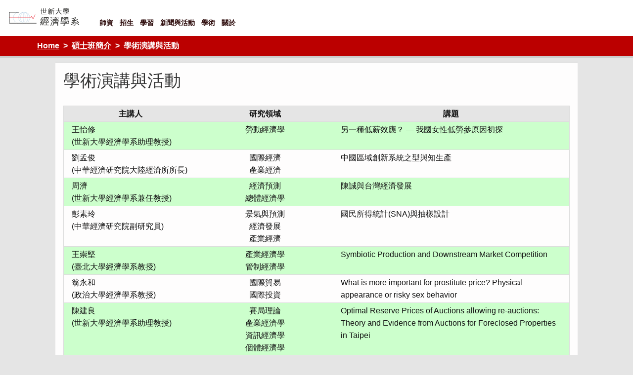

--- FILE ---
content_type: text/html; charset=UTF-8
request_url: http://econ.wp.shu.edu.tw/?page_id=427
body_size: 333908
content:
<!DOCTYPE html><!-- HTML 5 -->
<html lang="zh-TW">

<head>
<meta charset="UTF-8" />
<meta name="viewport" content="width=device-width, initial-scale=1">
<link rel="profile" href="http://gmpg.org/xfn/11" />
<link rel="pingback" href="http://econ.wp.shu.edu.tw/xmlrpc.php" />

<title>學術演講與活動 &#8211; 世新大學經濟學系 </title>
<meta name='robots' content='max-image-preview:large' />
<link rel='dns-prefetch' href='//wp.shu.edu.tw' />
<link rel="alternate" type="application/rss+xml" title="訂閱《世新大學經濟學系 》&raquo; 資訊提供" href="http://econ.wp.shu.edu.tw/?feed=rss2" />
<link rel="alternate" type="application/rss+xml" title="訂閱《世新大學經濟學系 》&raquo; 留言的資訊提供" href="http://econ.wp.shu.edu.tw/?feed=comments-rss2" />
<script type="text/javascript">
/* <![CDATA[ */
window._wpemojiSettings = {"baseUrl":"https:\/\/s.w.org\/images\/core\/emoji\/15.0.3\/72x72\/","ext":".png","svgUrl":"https:\/\/s.w.org\/images\/core\/emoji\/15.0.3\/svg\/","svgExt":".svg","source":{"concatemoji":"http:\/\/econ.wp.shu.edu.tw\/wp-includes\/js\/wp-emoji-release.min.js?ver=6.6.4"}};
/*! This file is auto-generated */
!function(i,n){var o,s,e;function c(e){try{var t={supportTests:e,timestamp:(new Date).valueOf()};sessionStorage.setItem(o,JSON.stringify(t))}catch(e){}}function p(e,t,n){e.clearRect(0,0,e.canvas.width,e.canvas.height),e.fillText(t,0,0);var t=new Uint32Array(e.getImageData(0,0,e.canvas.width,e.canvas.height).data),r=(e.clearRect(0,0,e.canvas.width,e.canvas.height),e.fillText(n,0,0),new Uint32Array(e.getImageData(0,0,e.canvas.width,e.canvas.height).data));return t.every(function(e,t){return e===r[t]})}function u(e,t,n){switch(t){case"flag":return n(e,"\ud83c\udff3\ufe0f\u200d\u26a7\ufe0f","\ud83c\udff3\ufe0f\u200b\u26a7\ufe0f")?!1:!n(e,"\ud83c\uddfa\ud83c\uddf3","\ud83c\uddfa\u200b\ud83c\uddf3")&&!n(e,"\ud83c\udff4\udb40\udc67\udb40\udc62\udb40\udc65\udb40\udc6e\udb40\udc67\udb40\udc7f","\ud83c\udff4\u200b\udb40\udc67\u200b\udb40\udc62\u200b\udb40\udc65\u200b\udb40\udc6e\u200b\udb40\udc67\u200b\udb40\udc7f");case"emoji":return!n(e,"\ud83d\udc26\u200d\u2b1b","\ud83d\udc26\u200b\u2b1b")}return!1}function f(e,t,n){var r="undefined"!=typeof WorkerGlobalScope&&self instanceof WorkerGlobalScope?new OffscreenCanvas(300,150):i.createElement("canvas"),a=r.getContext("2d",{willReadFrequently:!0}),o=(a.textBaseline="top",a.font="600 32px Arial",{});return e.forEach(function(e){o[e]=t(a,e,n)}),o}function t(e){var t=i.createElement("script");t.src=e,t.defer=!0,i.head.appendChild(t)}"undefined"!=typeof Promise&&(o="wpEmojiSettingsSupports",s=["flag","emoji"],n.supports={everything:!0,everythingExceptFlag:!0},e=new Promise(function(e){i.addEventListener("DOMContentLoaded",e,{once:!0})}),new Promise(function(t){var n=function(){try{var e=JSON.parse(sessionStorage.getItem(o));if("object"==typeof e&&"number"==typeof e.timestamp&&(new Date).valueOf()<e.timestamp+604800&&"object"==typeof e.supportTests)return e.supportTests}catch(e){}return null}();if(!n){if("undefined"!=typeof Worker&&"undefined"!=typeof OffscreenCanvas&&"undefined"!=typeof URL&&URL.createObjectURL&&"undefined"!=typeof Blob)try{var e="postMessage("+f.toString()+"("+[JSON.stringify(s),u.toString(),p.toString()].join(",")+"));",r=new Blob([e],{type:"text/javascript"}),a=new Worker(URL.createObjectURL(r),{name:"wpTestEmojiSupports"});return void(a.onmessage=function(e){c(n=e.data),a.terminate(),t(n)})}catch(e){}c(n=f(s,u,p))}t(n)}).then(function(e){for(var t in e)n.supports[t]=e[t],n.supports.everything=n.supports.everything&&n.supports[t],"flag"!==t&&(n.supports.everythingExceptFlag=n.supports.everythingExceptFlag&&n.supports[t]);n.supports.everythingExceptFlag=n.supports.everythingExceptFlag&&!n.supports.flag,n.DOMReady=!1,n.readyCallback=function(){n.DOMReady=!0}}).then(function(){return e}).then(function(){var e;n.supports.everything||(n.readyCallback(),(e=n.source||{}).concatemoji?t(e.concatemoji):e.wpemoji&&e.twemoji&&(t(e.twemoji),t(e.wpemoji)))}))}((window,document),window._wpemojiSettings);
/* ]]> */
</script>
<link rel='stylesheet' id='wpa-css-css' href='http://wp.shu.edu.tw/wp-ctt/plugins/wp-attachments/styles/0/wpa.css?ver=6.6.4' type='text/css' media='all' />
<link rel='stylesheet' id='leeway-custom-fonts-css' href='http://wp.shu.edu.tw/wp-ctt/themes/leeway/css/custom-fonts.css?ver=20180413' type='text/css' media='all' />
<style id='wp-emoji-styles-inline-css' type='text/css'>

	img.wp-smiley, img.emoji {
		display: inline !important;
		border: none !important;
		box-shadow: none !important;
		height: 1em !important;
		width: 1em !important;
		margin: 0 0.07em !important;
		vertical-align: -0.1em !important;
		background: none !important;
		padding: 0 !important;
	}
</style>
<link rel='stylesheet' id='wp-block-library-css' href='http://econ.wp.shu.edu.tw/wp-includes/css/dist/block-library/style.min.css?ver=6.6.4' type='text/css' media='all' />
<style id='classic-theme-styles-inline-css' type='text/css'>
/*! This file is auto-generated */
.wp-block-button__link{color:#fff;background-color:#32373c;border-radius:9999px;box-shadow:none;text-decoration:none;padding:calc(.667em + 2px) calc(1.333em + 2px);font-size:1.125em}.wp-block-file__button{background:#32373c;color:#fff;text-decoration:none}
</style>
<style id='global-styles-inline-css' type='text/css'>
:root{--wp--preset--aspect-ratio--square: 1;--wp--preset--aspect-ratio--4-3: 4/3;--wp--preset--aspect-ratio--3-4: 3/4;--wp--preset--aspect-ratio--3-2: 3/2;--wp--preset--aspect-ratio--2-3: 2/3;--wp--preset--aspect-ratio--16-9: 16/9;--wp--preset--aspect-ratio--9-16: 9/16;--wp--preset--color--black: #353535;--wp--preset--color--cyan-bluish-gray: #abb8c3;--wp--preset--color--white: #ffffff;--wp--preset--color--pale-pink: #f78da7;--wp--preset--color--vivid-red: #cf2e2e;--wp--preset--color--luminous-vivid-orange: #ff6900;--wp--preset--color--luminous-vivid-amber: #fcb900;--wp--preset--color--light-green-cyan: #7bdcb5;--wp--preset--color--vivid-green-cyan: #00d084;--wp--preset--color--pale-cyan-blue: #8ed1fc;--wp--preset--color--vivid-cyan-blue: #0693e3;--wp--preset--color--vivid-purple: #9b51e0;--wp--preset--color--primary: #bb0000;--wp--preset--color--light-gray: #f0f0f0;--wp--preset--color--dark-gray: #777777;--wp--preset--gradient--vivid-cyan-blue-to-vivid-purple: linear-gradient(135deg,rgba(6,147,227,1) 0%,rgb(155,81,224) 100%);--wp--preset--gradient--light-green-cyan-to-vivid-green-cyan: linear-gradient(135deg,rgb(122,220,180) 0%,rgb(0,208,130) 100%);--wp--preset--gradient--luminous-vivid-amber-to-luminous-vivid-orange: linear-gradient(135deg,rgba(252,185,0,1) 0%,rgba(255,105,0,1) 100%);--wp--preset--gradient--luminous-vivid-orange-to-vivid-red: linear-gradient(135deg,rgba(255,105,0,1) 0%,rgb(207,46,46) 100%);--wp--preset--gradient--very-light-gray-to-cyan-bluish-gray: linear-gradient(135deg,rgb(238,238,238) 0%,rgb(169,184,195) 100%);--wp--preset--gradient--cool-to-warm-spectrum: linear-gradient(135deg,rgb(74,234,220) 0%,rgb(151,120,209) 20%,rgb(207,42,186) 40%,rgb(238,44,130) 60%,rgb(251,105,98) 80%,rgb(254,248,76) 100%);--wp--preset--gradient--blush-light-purple: linear-gradient(135deg,rgb(255,206,236) 0%,rgb(152,150,240) 100%);--wp--preset--gradient--blush-bordeaux: linear-gradient(135deg,rgb(254,205,165) 0%,rgb(254,45,45) 50%,rgb(107,0,62) 100%);--wp--preset--gradient--luminous-dusk: linear-gradient(135deg,rgb(255,203,112) 0%,rgb(199,81,192) 50%,rgb(65,88,208) 100%);--wp--preset--gradient--pale-ocean: linear-gradient(135deg,rgb(255,245,203) 0%,rgb(182,227,212) 50%,rgb(51,167,181) 100%);--wp--preset--gradient--electric-grass: linear-gradient(135deg,rgb(202,248,128) 0%,rgb(113,206,126) 100%);--wp--preset--gradient--midnight: linear-gradient(135deg,rgb(2,3,129) 0%,rgb(40,116,252) 100%);--wp--preset--font-size--small: 13px;--wp--preset--font-size--medium: 20px;--wp--preset--font-size--large: 36px;--wp--preset--font-size--x-large: 42px;--wp--preset--spacing--20: 0.44rem;--wp--preset--spacing--30: 0.67rem;--wp--preset--spacing--40: 1rem;--wp--preset--spacing--50: 1.5rem;--wp--preset--spacing--60: 2.25rem;--wp--preset--spacing--70: 3.38rem;--wp--preset--spacing--80: 5.06rem;--wp--preset--shadow--natural: 6px 6px 9px rgba(0, 0, 0, 0.2);--wp--preset--shadow--deep: 12px 12px 50px rgba(0, 0, 0, 0.4);--wp--preset--shadow--sharp: 6px 6px 0px rgba(0, 0, 0, 0.2);--wp--preset--shadow--outlined: 6px 6px 0px -3px rgba(255, 255, 255, 1), 6px 6px rgba(0, 0, 0, 1);--wp--preset--shadow--crisp: 6px 6px 0px rgba(0, 0, 0, 1);}:where(.is-layout-flex){gap: 0.5em;}:where(.is-layout-grid){gap: 0.5em;}body .is-layout-flex{display: flex;}.is-layout-flex{flex-wrap: wrap;align-items: center;}.is-layout-flex > :is(*, div){margin: 0;}body .is-layout-grid{display: grid;}.is-layout-grid > :is(*, div){margin: 0;}:where(.wp-block-columns.is-layout-flex){gap: 2em;}:where(.wp-block-columns.is-layout-grid){gap: 2em;}:where(.wp-block-post-template.is-layout-flex){gap: 1.25em;}:where(.wp-block-post-template.is-layout-grid){gap: 1.25em;}.has-black-color{color: var(--wp--preset--color--black) !important;}.has-cyan-bluish-gray-color{color: var(--wp--preset--color--cyan-bluish-gray) !important;}.has-white-color{color: var(--wp--preset--color--white) !important;}.has-pale-pink-color{color: var(--wp--preset--color--pale-pink) !important;}.has-vivid-red-color{color: var(--wp--preset--color--vivid-red) !important;}.has-luminous-vivid-orange-color{color: var(--wp--preset--color--luminous-vivid-orange) !important;}.has-luminous-vivid-amber-color{color: var(--wp--preset--color--luminous-vivid-amber) !important;}.has-light-green-cyan-color{color: var(--wp--preset--color--light-green-cyan) !important;}.has-vivid-green-cyan-color{color: var(--wp--preset--color--vivid-green-cyan) !important;}.has-pale-cyan-blue-color{color: var(--wp--preset--color--pale-cyan-blue) !important;}.has-vivid-cyan-blue-color{color: var(--wp--preset--color--vivid-cyan-blue) !important;}.has-vivid-purple-color{color: var(--wp--preset--color--vivid-purple) !important;}.has-black-background-color{background-color: var(--wp--preset--color--black) !important;}.has-cyan-bluish-gray-background-color{background-color: var(--wp--preset--color--cyan-bluish-gray) !important;}.has-white-background-color{background-color: var(--wp--preset--color--white) !important;}.has-pale-pink-background-color{background-color: var(--wp--preset--color--pale-pink) !important;}.has-vivid-red-background-color{background-color: var(--wp--preset--color--vivid-red) !important;}.has-luminous-vivid-orange-background-color{background-color: var(--wp--preset--color--luminous-vivid-orange) !important;}.has-luminous-vivid-amber-background-color{background-color: var(--wp--preset--color--luminous-vivid-amber) !important;}.has-light-green-cyan-background-color{background-color: var(--wp--preset--color--light-green-cyan) !important;}.has-vivid-green-cyan-background-color{background-color: var(--wp--preset--color--vivid-green-cyan) !important;}.has-pale-cyan-blue-background-color{background-color: var(--wp--preset--color--pale-cyan-blue) !important;}.has-vivid-cyan-blue-background-color{background-color: var(--wp--preset--color--vivid-cyan-blue) !important;}.has-vivid-purple-background-color{background-color: var(--wp--preset--color--vivid-purple) !important;}.has-black-border-color{border-color: var(--wp--preset--color--black) !important;}.has-cyan-bluish-gray-border-color{border-color: var(--wp--preset--color--cyan-bluish-gray) !important;}.has-white-border-color{border-color: var(--wp--preset--color--white) !important;}.has-pale-pink-border-color{border-color: var(--wp--preset--color--pale-pink) !important;}.has-vivid-red-border-color{border-color: var(--wp--preset--color--vivid-red) !important;}.has-luminous-vivid-orange-border-color{border-color: var(--wp--preset--color--luminous-vivid-orange) !important;}.has-luminous-vivid-amber-border-color{border-color: var(--wp--preset--color--luminous-vivid-amber) !important;}.has-light-green-cyan-border-color{border-color: var(--wp--preset--color--light-green-cyan) !important;}.has-vivid-green-cyan-border-color{border-color: var(--wp--preset--color--vivid-green-cyan) !important;}.has-pale-cyan-blue-border-color{border-color: var(--wp--preset--color--pale-cyan-blue) !important;}.has-vivid-cyan-blue-border-color{border-color: var(--wp--preset--color--vivid-cyan-blue) !important;}.has-vivid-purple-border-color{border-color: var(--wp--preset--color--vivid-purple) !important;}.has-vivid-cyan-blue-to-vivid-purple-gradient-background{background: var(--wp--preset--gradient--vivid-cyan-blue-to-vivid-purple) !important;}.has-light-green-cyan-to-vivid-green-cyan-gradient-background{background: var(--wp--preset--gradient--light-green-cyan-to-vivid-green-cyan) !important;}.has-luminous-vivid-amber-to-luminous-vivid-orange-gradient-background{background: var(--wp--preset--gradient--luminous-vivid-amber-to-luminous-vivid-orange) !important;}.has-luminous-vivid-orange-to-vivid-red-gradient-background{background: var(--wp--preset--gradient--luminous-vivid-orange-to-vivid-red) !important;}.has-very-light-gray-to-cyan-bluish-gray-gradient-background{background: var(--wp--preset--gradient--very-light-gray-to-cyan-bluish-gray) !important;}.has-cool-to-warm-spectrum-gradient-background{background: var(--wp--preset--gradient--cool-to-warm-spectrum) !important;}.has-blush-light-purple-gradient-background{background: var(--wp--preset--gradient--blush-light-purple) !important;}.has-blush-bordeaux-gradient-background{background: var(--wp--preset--gradient--blush-bordeaux) !important;}.has-luminous-dusk-gradient-background{background: var(--wp--preset--gradient--luminous-dusk) !important;}.has-pale-ocean-gradient-background{background: var(--wp--preset--gradient--pale-ocean) !important;}.has-electric-grass-gradient-background{background: var(--wp--preset--gradient--electric-grass) !important;}.has-midnight-gradient-background{background: var(--wp--preset--gradient--midnight) !important;}.has-small-font-size{font-size: var(--wp--preset--font-size--small) !important;}.has-medium-font-size{font-size: var(--wp--preset--font-size--medium) !important;}.has-large-font-size{font-size: var(--wp--preset--font-size--large) !important;}.has-x-large-font-size{font-size: var(--wp--preset--font-size--x-large) !important;}
:where(.wp-block-post-template.is-layout-flex){gap: 1.25em;}:where(.wp-block-post-template.is-layout-grid){gap: 1.25em;}
:where(.wp-block-columns.is-layout-flex){gap: 2em;}:where(.wp-block-columns.is-layout-grid){gap: 2em;}
:root :where(.wp-block-pullquote){font-size: 1.5em;line-height: 1.6;}
</style>
<link rel='stylesheet' id='vidbg-frontend-style-css' href='http://wp.shu.edu.tw/wp-ctt/plugins/video-background/css/pushlabs-vidbg.css?ver=2.7.7' type='text/css' media='all' />
<link rel='stylesheet' id='wc-shortcodes-style-css' href='http://wp.shu.edu.tw/wp-ctt/plugins/wc-shortcodes/public/assets/css/style.css?ver=3.46' type='text/css' media='all' />
<link rel='stylesheet' id='leeway-stylesheet-css' href='http://wp.shu.edu.tw/wp-ctt/themes/leeway-child/style.css?ver=6.6.4' type='text/css' media='all' />
<style id='leeway-stylesheet-inline-css' type='text/css'>
.site-description {
	position: absolute;
	clip: rect(1px, 1px, 1px, 1px);
}
</style>
<link rel='stylesheet' id='genericons-css' href='http://wp.shu.edu.tw/wp-ctt/themes/leeway/css/genericons/genericons.css?ver=3.4.1' type='text/css' media='all' />
<link rel='stylesheet' id='tablepress-default-css' href='http://wp.shu.edu.tw/wp-ctt/plugins/tablepress/css/build/default.css?ver=2.4.2' type='text/css' media='all' />
<link rel='stylesheet' id='leeway-pro-stylesheet-css' href='http://wp.shu.edu.tw/wp-ctt/plugins/leeway-pro/css/leeway-pro.css?ver=1.0.5' type='text/css' media='all' />
<link rel='stylesheet' id='cyclone-template-style-dark-0-css' href='http://wp.shu.edu.tw/wp-ctt/plugins/cyclone-slider-2/templates/dark/style.css?ver=3.2.0' type='text/css' media='all' />
<link rel='stylesheet' id='cyclone-template-style-default-0-css' href='http://wp.shu.edu.tw/wp-ctt/plugins/cyclone-slider-2/templates/default/style.css?ver=3.2.0' type='text/css' media='all' />
<link rel='stylesheet' id='cyclone-template-style-standard-0-css' href='http://wp.shu.edu.tw/wp-ctt/plugins/cyclone-slider-2/templates/standard/style.css?ver=3.2.0' type='text/css' media='all' />
<link rel='stylesheet' id='cyclone-template-style-thumbnails-0-css' href='http://wp.shu.edu.tw/wp-ctt/plugins/cyclone-slider-2/templates/thumbnails/style.css?ver=3.2.0' type='text/css' media='all' />
<link rel='stylesheet' id='wordpresscanvas-font-awesome-css' href='http://wp.shu.edu.tw/wp-ctt/plugins/wc-shortcodes/public/assets/css/font-awesome.min.css?ver=4.7.0' type='text/css' media='all' />
<script type="text/javascript" src="http://econ.wp.shu.edu.tw/wp-includes/js/tinymce/tinymce.min.js?ver=49110-20201110" id="wp-tinymce-root-js"></script>
<script type="text/javascript" src="http://econ.wp.shu.edu.tw/wp-includes/js/tinymce/plugins/compat3x/plugin.min.js?ver=49110-20201110" id="wp-tinymce-js"></script>
<script type="text/javascript" src="http://econ.wp.shu.edu.tw/wp-includes/js/jquery/jquery.min.js?ver=3.7.1" id="jquery-core-js"></script>
<script type="text/javascript" src="http://econ.wp.shu.edu.tw/wp-includes/js/jquery/jquery-migrate.min.js?ver=3.4.1" id="jquery-migrate-js"></script>
<!--[if lt IE 9]>
<script type="text/javascript" src="http://wp.shu.edu.tw/wp-ctt/themes/leeway/js/html5shiv.min.js?ver=3.7.3" id="html5shiv-js"></script>
<![endif]-->
<script type="text/javascript" src="http://wp.shu.edu.tw/wp-ctt/themes/leeway/js/navigation.js?ver=20160719" id="leeway-jquery-navigation-js"></script>
<link rel="https://api.w.org/" href="http://econ.wp.shu.edu.tw/index.php?rest_route=/" /><link rel="alternate" title="JSON" type="application/json" href="http://econ.wp.shu.edu.tw/index.php?rest_route=/wp/v2/pages/427" /><link rel="EditURI" type="application/rsd+xml" title="RSD" href="http://econ.wp.shu.edu.tw/xmlrpc.php?rsd" />
<meta name="generator" content="WordPress 6.6.4" />
<link rel="canonical" href="http://econ.wp.shu.edu.tw/?page_id=427" />
<link rel='shortlink' href='http://econ.wp.shu.edu.tw/?p=427' />
<link rel="alternate" title="oEmbed (JSON)" type="application/json+oembed" href="http://econ.wp.shu.edu.tw/index.php?rest_route=%2Foembed%2F1.0%2Fembed&#038;url=http%3A%2F%2Fecon.wp.shu.edu.tw%2F%3Fpage_id%3D427" />
<link rel="alternate" title="oEmbed (XML)" type="text/xml+oembed" href="http://econ.wp.shu.edu.tw/index.php?rest_route=%2Foembed%2F1.0%2Fembed&#038;url=http%3A%2F%2Fecon.wp.shu.edu.tw%2F%3Fpage_id%3D427&#038;format=xml" />
<style type="text/css" id="simple-css-output">/*招生小廣告*/#popmake-2629{background:#000 !important;}/* 移除表格框線 table, table td{ border:none!important; }/* 避免網站主選單被Cyclone Slider遮住 *//*#navi-wrap{position: relative !important; z-index: 9999 !important;}/* 電腦版網頁經濟系SVG 向量圖 LOGO@media only screen and (min-width: 60em) {#logo{ display: block; width: 100%; height: 100px;background-image: url('[data-uri]');background-position: center bottom;background-repeat: no-repeat;background-size: 450px auto; text-align : center; *font-family : Arial; }}/* 手機版網頁經濟系SVG 向量圖 LOGO @media only screen and (max-width: 60em) {#logo{ display: block; width: 100%; height: 100px;background-image: url('[data-uri]');background-position: center center;background-repeat: no-repeat;background-size: 275px auto; text-align : center; *font-family : Arial; }}/* 經濟系SVG 向量圖 LOGO【外觀】→ 【網站識別】標誌的大小 #logo img{width:90%;height:75%;vertical-align: middle;}#menu-item-466 {background-color: #CE0000;*//*清除*/.clearf{zoom:1}.clearf:before,.clearf:after{content:"";display:table}.clearf:after{clear:both;}/*網站改版說明*//*h1.site-title:after { content: "本網站改版施工中，資訊如有不全，敬請見諒！"; display: block; color: #000; background: aliceblue;}/*-----end---*/.site-title a:before { content: url("https://wp.shu.edu.tw/wp-ctt/uploads/sites/22/2022/12/econ-logo.png");}.site-title a{ font-size:0;}.type-page { width: 80%; margin: 0 auto; background: #fefdfd;}/*.page-id-49*/ #topheader-wrap,.slide-entry a span p,/*.page-id-49*/ #sidebar{display:none;}html { margin-top: 0;}body:not(.nectar-no-flex-height) { display: flex; flex-direction: column; min-height: 100vh;}#wrapper { width:100%; max-width: inherit; margin-top: 0; padding: 0;}#mainnav{ float: left; margin-top: -5px; margin-left: 30px;}/*內頁*/body.single-post #wrap,body.single-post .entry-meta{ background: #fff;}body.single-post:not(.nectar-no-flex-height) { min-height: 95vh;}.type-post{ background-color: #fff; border:0; min-height:650px; width: 80%; margin: auto;}body.single-post .post-title{ color: #232a31; font-size: 2em!important; line-height: 1.35;}body.single-post .entry p{ font-size: .96em; font-weight: bold;}[aria-label="Breadcrumbs"]{background-color: #bb0000 !important;border-bottom: 3px solid #ccc; padding-left: 75px;}.postinfo { background: #e9eef2; padding: .5%;}body.single-post .entry{padding:.5%;}body.single-post .postmeta .meta-date { background-color: #9ab2d9; font-weight: 900;}body.single-post #content {background: #f1f3f4;}/*----內頁結束*//*分類頁*/body.category .type-post{min-height: 0;}body.category #content{min-height: 650px;}body.category .entry-meta ,body.category .more-link ,body.category .postinfo ,body.category .meta-date,body.category .entry{display:none;}/*-----------*/.container { width:100%; max-width: inherit; border:0; background: #e5e5e5;}#header { padding: .8em;}#mainnav-menu a{padding:.45em;font-size: small;font-weight: normal;}/*.page-id-49*/ #logo .site-title{font-size:.95em;}/*.page-id-49*/ #content{width:100%; padding-right:0;}/*.page-id-49*/ #wrap{padding:0;}/*#cyclone-slider-widget-5.widget*/div[id^="cyclone-slider-widget"].widget{margin:0;padding:0;}#mainnav-menu ul a:hover { background: #332c2c;}#header-wrap{background:#fff;}#footer{background:transparent;}/*slider*/#post-slider .zeeslide .slide-image .wp-post-image{width:100%;max-width:inherit;}.zeeflex-viewport{height:auto !important;}.cycloneslider-template-standard .cycloneslider-caption{ bottom: 100px; width:25%; left:30px; }.cycloneslider-template-standard .cycloneslider-slide img { width: 100%;/*animation: imbs 10s ease-out 2s infinite;*/ }/*@keyframes imbs{0%{transform:scale(2);//設定縮放比例-ms-transform:scale(2);-webkit-transform:scale(2);-o-transform:scale(2);-moz-transform:scale(2);opacity:1; } 100%{transform:scale(1);//設定縮放比例-ms-transform:scale(1);-webkit-transform:scale(1);-o-transform:scale(1);-moz-transform:scale(1);opacity:.4;}}*/.cycloneslider-template-standard{margin-bottom:0;}/*news*/ul.tzwb-posts-list { display: flex; justify-content: space-between;}ul.tzwb-posts-list li { display: flex; flex-direction: column; width: 33%;}ul.tzwb-posts-list li img {aspect-ratio: 12 / 13; width: 100%;}div[id^="featured-post"] { display: flex; width: 25%; flex-direction: column; border: 1px solid #000;}div#wc-shortcodes-featured-posts-1 { display: flex;}.wc-shortcodes-featured-posts-layout-thumbnail .wcs-fp-post-thumbnail { width: 100%; height: auto; min-height: 250px; background-repeat: no-repeat; background-position: center center; background-size: auto; float: left;}/*3-clumn*/div#panel-w632883e764db5-0-0-0.widget,div#cyclone-slider-widget-2.widget,div#siteorigin-panels-builder-2.widget{ padding: 0; border: 0;}/*menu*/#mainnav-menu a:link, #mainnav-menu a:visited { color: #300f0f;}#panel-w632883e764db5-0-0-0 .panel-widget-style{padding: 5px 1%;}#mainnav-menu{ margin-top: 25px; font-weight: bold;}#mainnav-menu a { font-size: .9em; font-weight: bold;}/*main content layout*//*共通設定*/div#siteorigin-panels-builder-2 { background: #e5e5e5;}#home-a .widget,#home-b .widget,#home-c .widget,#home-d .widget,#home-e .widget,#foot-area .widget{ background: transparent; border-bottom: 0;}#home-a .widget,#home-c .widget,#home-e .widget,#foot-area .widget{padding:0;}/*Footer區*/#footer-wrap{ display:none;}/*第一區*/div#home-a { background: #f9f9f9; background: -moz-linear-gradient(left, #f9f9f9 0%, #dcecf3 100%); background: -webkit-linear-gradient(left, #f9f9f9 0%,#dcecf3 100%); background: linear-gradient(to right, #f9f9f9 0%,#dcecf3 100%); filter: progid:DXImageTransform.Microsoft.gradient( startColorstr='#f9f9f9', endColorstr='#dcecf3',GradientType=1 );}div#home-a-b ul,div#home-a-ba ul { display: flex; justify-content: space-between; align-items: center; min-height: 180px;}div#home-a-b ul li,div#home-a-ba ul li { display: flex; flex-direction: column; justify-content: flex-start; align-items: center; list-style: none; background: #003e5e; width: 135px; text-align: center; height: 120px; color: #fff; border-radius: 3px 15px; box-shadow: 2px 5px 3px #3d3a3a; padding: 0; font-size: 1.2em; font-weight: bold;}div#home-a-b ul li:hover,div#home-a-ba ul li:hover{background: #626567;}div#home-a-b ul li a,div#home-a-ba ul li a{color: #fff; text-decoration: none; width: 80%; min-height: 100px; border-bottom: 5px solid #f3493a;}div#home-a-b ul li a:before,div#home-a-ba ul li a:before { content: "#"; display: block; text-align: center; margin-bottom: 10px; width: 25px; background: #f3493a; border-radius: 60%; margin-top:15px /*animation: blinker 1s linear infinite;*/}/*@keyframes blinker{ 0% { opacity: 1;} 50% { opacity: 0;}}*//*第二區*/div#home-b{background:#e5e5e5;padding-bottom: 13px; align-items: center !important;}div#home-b-a { display: flex; min-height: 150px; justify-content: center; align-items: center;}#home-b-a h2 { color: #655c55; font-size: 4.2em; margin-top: 30px; font-weight: 700; line-height: 75px; width:300px;}div#home-b-a h3 { background: #bc9fa0; width: 100px; text-align: center; border-radius: 30px; font-weight: bold; color: #f5e8e9; font-size: 1.2em;}div#home-b-bmenu ul { display: flex; justify-content: space-evenly; min-height: 150px; align-items: center; flex-wrap: wrap;}div#home-b-bmenu ul li { list-style: none; width: 180px; min-height: 160px; display: flex; flex-direction: column; align-items: flex-start; justify-content: center; border-radius: 5px; box-shadow: 2px 5px 3px #686464; margin-bottom: 15px;}div#home-b-bmenu ul li:hover { opacity: .5;}div#home-b-bmenu ul li a:after { content: "share"; display: block; font-size: small; color: #f0d5d5; /* font-size: .3em; color: #e8c9c9; background: #5a84c3; width: 55px; text-align: center; border-radius: 30px; margin-top: 10px; line-height: 18px; height: 22px;*/}div#home-b-bmenu ul li a { margin-left: 10px; color:#f7f2f5; font-weight: bold; font-size: 1.3em;}div#home-b-bmenu ul li { background: #ea52ab url(https://wp.shu.edu.tw/wp-ctt/uploads/sites/55/2022/11/jp-s-bg.png) bottom right no-repeat;}/*div#home-b-bmenu ul li:nth-child(2) { background: #f6e678 url(https://wp.shu.edu.tw/wp-ctt/uploads/sites/7/2022/09/jp3-2.png) bottom right no-repeat;}div#home-b-bmenu ul li:nth-child(3) { background: #f6e678 url(https://wp.shu.edu.tw/wp-ctt/uploads/sites/7/2022/09/jp3-3.png) bottom right no-repeat;}div#home-b-bmenu ul li:nth-child(4) { background: #f6e678 url(http://wp.shu.edu.tw/wp-ctt/uploads/sites/7/2022/09/jp3-41.png) bottom right no-repeat;}*//*作品區*/#home-d-p { padding: 0 !important;}#home-d-c{text-align:center;}div#home-d-c a img:hover { opacity: .5;}/*#home-d-c a img{border-radius:20px;}*/div#home-d-e h3 { background: #4c7ca5; color: #fff; border-radius: 0 0 15px 15px; font-size: 1.12em; margin: 0;}div#home-d-e h3 a { display: block; color:#fff;}div#home-d-e h3:before { content: "線上競賽影片"; display: block; font-weight: bolder; color: #e5d7e8; background: #c02773; width: 100px; margin: auto; padding: 1px 5px; border-radius: 20px; margin-bottom: 10px; font-size: .86em;}div#home-d-e h3:hover { background: #95a0a7;}div#home-d-f h3 { background: #f54f9c; color: #fff; text-align: center; padding: 10px; font-weight: bold; font-size: 1.12em; border-radius: 8px 8px 0 0;}.category-news-ime .postinfo{display:none;}/*第三區*/div#home-c { background: #76aedf; background: -moz-linear-gradient(left, #76aedf 0%, #e1e4e5 100%); background: -webkit-linear-gradient(left, #76aedf 0%,#e1e4e5 100%); background: linear-gradient(to right, #76aedf 0%,#e1e4e5 100%); filter: progid:DXImageTransform.Microsoft.gradient( startColorstr='#76aedf', endColorstr='#e1e4e5',GradientType=1 ); display: flex; flex-direction: row-reverse;}div#home-c-b img { width: 100%;}div#home-c-a { width: 80%; margin: 60px 30px; color: #fff;}div#home-c-a h2 { font-size: 4.5em; margin: 50px 0; line-height:70px; /* white-space: nowrap;*/}div#home-c-a h3 { font-size: 3em;}#home-c-a h4 a { color: #fff;}#home-c-a h4 { width: 120px; background: #003e5e; text-align: center; padding: 8px; border-radius: 30px; font-size: x-large; height: 28px;}/*第四區*/.sow-carousel-title a.sow-carousel-previous:before { content: "◀" !important;}.sow-carousel-title a.sow-carousel-next:before { content: "▶" !important;}.sow-carousel-wrapper .sow-carousel-items .sow-carousel-item h3{ padding: 10px; min-height: 150px; background: #e5e5e5; line-height: 1.3em;border-top: 3px solid #ced7de;}.sow-carousel-wrapper .sow-carousel-items .sow-carousel-item h3 a{font-weight: bold; color: #284c6c; font-size: 1.02em; letter-spacing:1;}#home-d-e .sow-carousel-wrapper .sow-carousel-items .sow-carousel-item h3 a{font-size: .86em;letter-spacing:0;}#home-d-a .so-widget-sow-post-carousel-default-b0f7d2259bc1 .sow-carousel-wrapper .sow-carousel-items .sow-carousel-item .sow-carousel-thumbnail a{border-radius:15px;}#home-d-a h3.widget-title { font-size: 2.5em; margin-bottom: 10px; font-weight: bold; color: #91002e;}#home-d-a h3.widget-title:after { content: "news"; font-size: .5em; margin-left: 10px; color: #aba4a4;}/*第五區*/#home-e{background:#91002e;} #home-eb { padding-top: 10px;}div#home-e-b li { color: #fff; list-style-type: none;}div#home-e-b a{color:#fff;}div#home-e-b a:hover{color:#ccc;}/*第六區*/div#foot-area { margin-top: -10px;}ul#menu-social li { display: inline-block; margin-right: 10px; font-weight:bold;}/*ul#menu-social li:nth-child(1):before,ul#menu-social li:nth-child(2):before,ul#menu-social li#menu-item-4031:before*/ul#menu-social li a[href*="facebook"]:before,ul#menu-social li a[href*="instagram"]:before{display:inline-block;vertical-align: middle; margin-right: 10px;}/*ul#menu-social li:nth-child(1):before,ul#menu-social li:nth-child(2):before*/ul#menu-social li a[href*="facebook"]:before{content:url(https://wp.shu.edu.tw/wp-ctt/uploads/sites/7/2022/09/shu-fb.png);}/*ul#menu-social li#menu-item-2904:before*/ul#menu-social li a[href*="instagram"]:before{content:url(https://wp.shu.edu.tw/wp-ctt/uploads/sites/7/2022/11/shu-IG.png);}/*其他設定*/#cyclone-slider-widget-22{padding:0 !important;}/*YT*/.ytp-cued-thumbnail-overlay-image{background-position:bottom !important; border:3px solid red;}/*頁面上方圖*/div.featured-image-header { display: none;}/*分類頁內容背景色*/body.category #content { background: #f5f4f4;}/*分類頁設定*/body.archive article.type-post{padding: 0.6em;}body.archive h2.entry-title { font-size: 1.1em !important; font-weight: bold; /*border-bottom:1px solid #d4d7db;*/ padding:.5em 0;}h2.entry-title.post-title:hover { background: #dfeaf1;}body.archive h2.entry-title a:link, body.archive h2.entry-title a:visited { color: #4b576a; text-decoration: underline;}body.archive h2.entry-title a:hover{color: #ccc; text-decoration: none;}body.archive h2.entry-title:before{content:"∎"; padding-right:8px; color:#000;}/*小圖設定*/#home-d .so-widget-sow-image-grid-default-bf5c98143695 .sow-image-grid-wrapper .sow-image-grid-image img{width:220px;}#home-d-g .sow-image-grid-wrapper .sow-image-grid-image img{width:auto; border-radius:15px; box-shadow:1px 1px 2px 3px #c8c7c7;}#home-d-g .sow-image-grid-wrapper .sow-image-grid-image a:hover { opacity: .6;}#home-d-i img{margin: auto; border: 10px solid #d7dfe3; display: block; border-radius:20px; background: #c6e0f7;}#home-d-i img:hover{opacity:.5;}/*最新消息連結*/.sow-carousel-wrapper .sow-carousel-items .sow-carousel-item h3 a:hover { color: #ccc;}.page-id-2041 #home-d-a .sow-carousel-wrapper .sow-carousel-items .sow-carousel-item h3 { color: #313685; margin: 0; font-size: 1em;}.page-id-2041 #home-d-a .sow-carousel-wrapper .sow-carousel-items .sow-carousel-item h3 { border-top: 3px solid #ced7de; border-radius: 0 0 10px 10px; background:#ededf5;}.page-id-2041 #home-d-a .sow-carousel-wrapper .sow-carousel-items .sow-carousel-item .sow-carousel-thumbnail a{background-size: contain;}/*分類頁連結區*/.category article.type-page,.category article.type-post { background: #fdf9f5; margin-bottom: 10px; border-top: 2px solid #f7f0d0; border-bottom: 4px solid #f4d8a5; border-radius: 15px;}/*選單設定*/#mainnav-menu ul a{font-weight:bold;}#mainnav-menu ul a:hover{color:blue; }ul.sub-menu li:hover{ background:#ccc;}/*---end--*//*media query*/@media only screen and (max-width: 1050px){div#home-b-bmenu ul li{width:160px}}@media only screen and (max-width:60em){#mainnav-toggle,#mainnav-toggle:hover {background: #d3161a;}#mainnav{float:none;}#mainnav-menu li{min-height: 30px;}#mainnav-menu a:link{padding:15px;} #mainnav-menu ul a:link, #mainnav-menu ul a:visited { color: #984e27;}#mainnav-menu .submenu-dropdown-toggle:before,#mainnav-menu .submenu-dropdown-toggle:before{color: #000;}}@media only screen and (max-width: 952px){div#home-b-bmenu ul li{width:150px}}@media only screen and (max-width: 880px){div#home-b-bmenu ul li { width: 23.2%; }}@media only screen and (max-width: 780px){ div#home-a-a img,div#home-b-a img { width: 150px; display: block; margin: 10px auto auto auto;} div#home-b-bmenu ul li {width: 150px;} div#home-a-a, div#home-ea {margin-bottom: -30px;} div#home-a-b ul li,div#home-a-ba ul li{width:108px;} div#home-c-a{margin-bottom:30px;} div#home-e-b ul{ margin: 1em 0.5em;} div#home-e-b li { display: inline-block;}}@media only screen and (max-width: 710px){div#home-a-b ul, div#home-a-ba ul{ flex-wrap: wrap;} div#home-a-b ul li, div#home-a-ba ul li { width: 30%; float: left;height: 120px; margin:12px auto;}div#home-a-b ul li a, div#home-a-ba ul li a{width: 92%; min-height: 90px;}}@media only screen and (max-width: 684px){div#home-b-bmenu ul li{width:22%;}}@media only screen and (max-width: 564px){div#home-b-bmenu ul li {margin-bottom: 15px; width: 40%;}div#home-b-bmenu ul {flex-wrap: wrap;}}</style><meta http-equiv="X-UA-Compatible" content="IE=edge" /><style type="text/css">
			#topheader-wrap, #topnav-menu ul {
				background: #1e73be;
			}
			#header-wrap, #mainnav-menu ul a:hover {
				background: #ffffff;
			}
			.post-title, .post-title a:link, .post-title a:visited,
			.widget-category-posts .post-title, .widget-category-posts .post-title a:link, .widget-category-posts .post-title a:visited	{
				color: #1e73be;
			}
			.post-title a:hover, .post-title a:active, .widget-category-posts .post-title a:hover, .widget-category-posts .post-title a:active {
				color: #222222;
			}
			a, a:link, a:visited, .comment a:link, .comment a:visited, .postmeta a:link, .postmeta a:visited, 
			.widget-category-posts .postmeta-small a:link, .widget-category-posts .postmeta-small a:visited {
				color: #1e73be;
			}
			.more-link:link, .more-link:visited, .postmeta .meta-date a:link, .postmeta .meta-date a:visited {
				color: #fff;
			}
			input[type="submit"], .postmeta .meta-date, .more-link {
				background-color: #1e73be;
			}
			.sticky {
				border-left: 5px solid #1e73be;
			}
			.widget a:link, .widget a:visited {
				color: #000000;
			}
			.widgettitle a:link, .widgettitle a:visited {
				color: #fff;
			}</style><style type="text/css">
			body, input, textarea {
				font-family: "Microsoft JhengHei";
			}
			#logo .site-title, .page-title, .post-title,
			#post-slider .zeeslide .slide-content .slide-title {
				font-family: "Microsoft JhengHei";
			}
			#mainnav-menu a {
				font-family: "Microsoft JhengHei";
			}
			.widgettitle, .archive-title, #comments .comments-title, #respond #reply-title {
				font-family: "Microsoft JhengHei";
			}</style><link rel="icon" href="http://wp.shu.edu.tw/wp-ctt/uploads/sites/22/2017/08/cropped-239d4b699093defcdee888fad3188e33-32x32.png" sizes="32x32" />
<link rel="icon" href="http://wp.shu.edu.tw/wp-ctt/uploads/sites/22/2017/08/cropped-239d4b699093defcdee888fad3188e33-192x192.png" sizes="192x192" />
<link rel="apple-touch-icon" href="http://wp.shu.edu.tw/wp-ctt/uploads/sites/22/2017/08/cropped-239d4b699093defcdee888fad3188e33-180x180.png" />
<meta name="msapplication-TileImage" content="http://wp.shu.edu.tw/wp-ctt/uploads/sites/22/2017/08/cropped-239d4b699093defcdee888fad3188e33-270x270.png" />
</head>

<body class="page-template page-template-template-fullwidth page-template-template-fullwidth-php page page-id-427 page-child parent-pageid-158 wc-shortcodes-font-awesome-enabled">

<a class="skip-link screen-reader-text" href="#content">Skip to content</a>

	<div id="topheader-wrap">
		
	<div id="topheader" class="clearfix">

		
			<div id="navi-social-icons" class="social-icons-wrap clearfix">
							</div>

		
		<nav id="topnav" class="clearfix" role="navigation">
			<ul id="topnav-menu" class="top-navigation-menu"><li id="menu-item-48" class="menu-item menu-item-type-custom menu-item-object-custom menu-item-48"><a href="http://www.shu.edu.tw">世新大學</a></li>
<li id="menu-item-124" class="menu-item menu-item-type-custom menu-item-object-custom menu-item-124"><a href="http://smgmt.wp.shu.edu.tw/">管理學院</a></li>
<li id="menu-item-687" class="menu-item menu-item-type-taxonomy menu-item-object-category menu-item-687"><a href="http://econ.wp.shu.edu.tw/?cat=29">Change Language</a></li>
</ul>		</nav>

		
	</div>	</div>

	<div id="wrapper" class="container hfeed">

		<div id="header-wrap">

			<header id="header" class="clearfix" role="banner">

				<div id="logo" class="clearfix">

										
		<p class="site-title"><a href="http://econ.wp.shu.edu.tw/" rel="home">世新大學經濟學系 </a></p>

						
			<p class="site-description">Department of Economics, Shih Hsin University</p>

		
				</div>

				<nav id="mainnav" class="clearfix" role="navigation">
					<ul id="mainnav-menu" class="main-navigation-menu"><li id="menu-item-631" class="menu-item menu-item-type-taxonomy menu-item-object-category menu-item-has-children menu-item-631"><a href="http://econ.wp.shu.edu.tw/?cat=17">師資</a>
<ul class="sub-menu">
	<li id="menu-item-114" class="menu-item menu-item-type-post_type menu-item-object-page menu-item-114"><a href="http://econ.wp.shu.edu.tw/?page_id=84">專任教師</a></li>
	<li id="menu-item-886" class="menu-item menu-item-type-post_type menu-item-object-page menu-item-886"><a href="http://econ.wp.shu.edu.tw/?page_id=885">講座教授</a></li>
	<li id="menu-item-335" class="menu-item menu-item-type-post_type menu-item-object-page menu-item-335"><a href="http://econ.wp.shu.edu.tw/?page_id=308">兼任教師</a></li>
	<li id="menu-item-336" class="menu-item menu-item-type-post_type menu-item-object-page menu-item-336"><a href="http://econ.wp.shu.edu.tw/?page_id=309">訪問學者</a></li>
</ul>
</li>
<li id="menu-item-655" class="menu-item menu-item-type-taxonomy menu-item-object-category menu-item-has-children menu-item-655"><a href="http://econ.wp.shu.edu.tw/?cat=22">招生</a>
<ul class="sub-menu">
	<li id="menu-item-669" class="menu-item menu-item-type-taxonomy menu-item-object-category menu-item-has-children menu-item-669"><a href="http://econ.wp.shu.edu.tw/?cat=26">大學部</a>
	<ul class="sub-menu">
		<li id="menu-item-379" class="menu-item menu-item-type-post_type menu-item-object-page menu-item-379"><a href="http://econ.wp.shu.edu.tw/?page_id=369">大學繁星推薦</a></li>
		<li id="menu-item-378" class="menu-item menu-item-type-post_type menu-item-object-page menu-item-378"><a href="http://econ.wp.shu.edu.tw/?page_id=370">大學申請入學</a></li>
		<li id="menu-item-380" class="menu-item menu-item-type-post_type menu-item-object-page menu-item-380"><a target="_blank" rel="noopener" href="http://oaa.web.shu.edu.tw/4-2/%e6%8b%9b%e7%94%9f%e7%b5%84/%e5%a4%a7%e5%ad%b8%e6%96%b0%e7%94%9f?target=%E5%A4%A7%E5%AD%B8%E8%80%83%E8%A9%A6%E5%85%A5%E5%AD%B8%E5%88%86%E7%99%BC#new_tab">大學分發入學</a></li>
		<li id="menu-item-381" class="menu-item menu-item-type-post_type menu-item-object-page menu-item-381"><a href="http://econ.wp.shu.edu.tw/?page_id=371">轉學考</a></li>
	</ul>
</li>
	<li id="menu-item-670" class="menu-item menu-item-type-taxonomy menu-item-object-category menu-item-has-children menu-item-670"><a href="http://econ.wp.shu.edu.tw/?cat=27">碩士班</a>
	<ul class="sub-menu">
		<li id="menu-item-112" class="menu-item menu-item-type-post_type menu-item-object-page menu-item-112"><a href="http://econ.wp.shu.edu.tw/?page_id=28">甄試入學</a></li>
		<li id="menu-item-376" class="menu-item menu-item-type-post_type menu-item-object-page menu-item-376"><a href="http://econ.wp.shu.edu.tw/?page_id=368">碩士班入學</a></li>
	</ul>
</li>
	<li id="menu-item-1192" class="menu-item menu-item-type-post_type menu-item-object-page menu-item-1192"><a href="http://econ.wp.shu.edu.tw/?page_id=1189">職涯導航</a></li>
</ul>
</li>
<li id="menu-item-2032" class="menu-item menu-item-type-custom menu-item-object-custom current-menu-ancestor menu-item-has-children menu-item-2032"><a href="#">學習</a>
<ul class="sub-menu">
	<li id="menu-item-466" class="menu-item menu-item-type-post_type menu-item-object-page menu-item-466"><a href="http://econ.wp.shu.edu.tw/?page_id=373">新生專區</a></li>
	<li id="menu-item-2527" class="menu-item menu-item-type-post_type menu-item-object-page menu-item-2527"><a href="http://econ.wp.shu.edu.tw/?page_id=2525">重點學門計畫</a></li>
	<li id="menu-item-672" class="menu-item menu-item-type-taxonomy menu-item-object-category menu-item-has-children menu-item-672"><a href="http://econ.wp.shu.edu.tw/?cat=20">大學部</a>
	<ul class="sub-menu">
		<li id="menu-item-157" class="menu-item menu-item-type-post_type menu-item-object-page menu-item-157"><a href="http://econ.wp.shu.edu.tw/?page_id=156">學習經濟學</a></li>
		<li id="menu-item-340" class="menu-item menu-item-type-post_type menu-item-object-page menu-item-340"><a href="http://econ.wp.shu.edu.tw/?page_id=316">課程／畢業學分門檻</a></li>
		<li id="menu-item-355" class="menu-item menu-item-type-custom menu-item-object-custom menu-item-355"><a target="_blank" rel="noopener" href="http://iprogram.web.shu.edu.tw/">學分學程</a></li>
		<li id="menu-item-350" class="menu-item menu-item-type-post_type menu-item-object-page menu-item-350"><a href="http://econ.wp.shu.edu.tw/?page_id=318">輔系與雙主修</a></li>
		<li id="menu-item-2656" class="menu-item menu-item-type-post_type menu-item-object-page menu-item-2656"><a href="http://econ.wp.shu.edu.tw/?page_id=2655">輔修</a></li>
		<li id="menu-item-341" class="menu-item menu-item-type-post_type menu-item-object-page menu-item-341"><a href="http://econ.wp.shu.edu.tw/?page_id=319">學、碩士五年一貫</a></li>
		<li id="menu-item-662" class="menu-item menu-item-type-taxonomy menu-item-object-category menu-item-has-children menu-item-662"><a href="http://econ.wp.shu.edu.tw/?cat=23">海外交換</a>
		<ul class="sub-menu">
			<li id="menu-item-521" class="menu-item menu-item-type-custom menu-item-object-custom menu-item-521"><a target="_blank" rel="noopener" href="http://ocse.web.shu.edu.tw/services/%E6%B8%AF%E6%BE%B3%E4%BA%8B%E5%8B%99%E4%B8%AD%E5%BF%83/%E5%A7%8A%E5%A6%B9%E6%A0%A1/">姊妹校</a></li>
			<li id="menu-item-529" class="menu-item menu-item-type-post_type menu-item-object-page menu-item-has-children menu-item-529"><a href="http://econ.wp.shu.edu.tw/?page_id=524">交換生甄選</a>
			<ul class="sub-menu">
				<li id="menu-item-522" class="menu-item menu-item-type-custom menu-item-object-custom menu-item-522"><a target="_blank" rel="noopener" href="https://global.web.shu.edu.tw/zh/exchange-c/exchange-c2/">外語組</a></li>
				<li id="menu-item-523" class="menu-item menu-item-type-custom menu-item-object-custom menu-item-523"><a target="_blank" rel="noopener" href="http://ocse.web.shu.edu.tw/category/news/%E6%B8%AF%E6%BE%B3%E4%BA%8B%E5%8B%99%E4%B8%AD%E5%BF%83/%E5%A2%83%E5%A4%96%E4%BA%A4%E6%8F%9B%E7%94%9F/">華語組</a></li>
			</ul>
</li>
			<li id="menu-item-528" class="menu-item menu-item-type-post_type menu-item-object-page menu-item-528"><a href="http://econ.wp.shu.edu.tw/?page_id=525">交換生心得分享</a></li>
		</ul>
</li>
		<li id="menu-item-348" class="menu-item menu-item-type-post_type menu-item-object-page menu-item-348"><a href="http://econ.wp.shu.edu.tw/?page_id=321">國科會研究計畫</a></li>
		<li id="menu-item-470" class="menu-item menu-item-type-custom menu-item-object-custom menu-item-470"><a target="_blank" rel="noopener" href="http://osa.web.shu.edu.tw/%e7%94%9f%e8%bc%94%e7%b5%84%e9%a6%96%e9%a0%81/%e6%a0%a1%e5%85%a7%e5%a4%96%e7%8d%8e%e5%8a%a9%e5%ad%b8%e9%87%91/">獎學金</a></li>
		<li id="menu-item-418" class="menu-item menu-item-type-custom menu-item-object-custom menu-item-418"><a target="_blank" rel="noopener" href="http://osa.web.shu.edu.tw/%e7%94%9f%e8%bc%94%e7%b5%84%e9%a6%96%e9%a0%81/%e5%90%84%e9%a0%85%e7%8d%8e%e5%8a%a9%e5%ad%b8%e6%8e%aa%e6%96%bd%e7%b8%bd%e8%a1%a8/">就學助學措施</a></li>
	</ul>
</li>
	<li id="menu-item-649" class="menu-item menu-item-type-taxonomy menu-item-object-category current-menu-ancestor current-menu-parent menu-item-has-children menu-item-649"><a href="http://econ.wp.shu.edu.tw/?cat=19">碩士班</a>
	<ul class="sub-menu">
		<li id="menu-item-159" class="menu-item menu-item-type-post_type menu-item-object-page current-page-ancestor current-page-parent menu-item-159"><a href="http://econ.wp.shu.edu.tw/?page_id=158">簡介</a></li>
		<li id="menu-item-338" class="menu-item menu-item-type-post_type menu-item-object-page menu-item-338"><a href="http://econ.wp.shu.edu.tw/?page_id=310">課程／研究生須知</a></li>
		<li id="menu-item-428" class="menu-item menu-item-type-post_type menu-item-object-page current-menu-item page_item page-item-427 current_page_item menu-item-428"><a href="http://econ.wp.shu.edu.tw/?page_id=427" aria-current="page">學術演講與活動</a></li>
		<li id="menu-item-468" class="menu-item menu-item-type-post_type menu-item-object-page menu-item-468"><a href="http://econ.wp.shu.edu.tw/?page_id=312">研究與教學助理</a></li>
		<li id="menu-item-284" class="menu-item menu-item-type-post_type menu-item-object-page menu-item-284"><a href="http://econ.wp.shu.edu.tw/?page_id=85">獎學金</a></li>
		<li id="menu-item-430" class="menu-item menu-item-type-post_type menu-item-object-page menu-item-430"><a href="http://econ.wp.shu.edu.tw/?page_id=429">各類表單檔案下載</a></li>
	</ul>
</li>
</ul>
</li>
<li id="menu-item-2033" class="menu-item menu-item-type-custom menu-item-object-custom menu-item-has-children menu-item-2033"><a href="#">新聞與活動</a>
<ul class="sub-menu">
	<li id="menu-item-2038" class="menu-item menu-item-type-taxonomy menu-item-object-category menu-item-2038"><a href="http://econ.wp.shu.edu.tw/?cat=2">重要消息</a></li>
	<li id="menu-item-2037" class="menu-item menu-item-type-taxonomy menu-item-object-category menu-item-2037"><a href="http://econ.wp.shu.edu.tw/?cat=3">系辦公告</a></li>
	<li id="menu-item-2034" class="menu-item menu-item-type-taxonomy menu-item-object-category menu-item-2034"><a href="http://econ.wp.shu.edu.tw/?cat=4">徵才、競賽活動</a></li>
	<li id="menu-item-652" class="menu-item menu-item-type-taxonomy menu-item-object-category menu-item-has-children menu-item-652"><a href="http://econ.wp.shu.edu.tw/?cat=21">聚光燈</a>
	<ul class="sub-menu">
		<li id="menu-item-351" class="menu-item menu-item-type-post_type menu-item-object-page menu-item-351"><a href="http://econ.wp.shu.edu.tw/?page_id=323">風雲人物</a></li>
		<li id="menu-item-343" class="menu-item menu-item-type-post_type menu-item-object-page menu-item-343"><a href="http://econ.wp.shu.edu.tw/?page_id=324">學生作品</a></li>
	</ul>
</li>
	<li id="menu-item-477" class="menu-item menu-item-type-post_type menu-item-object-page menu-item-477"><a href="http://econ.wp.shu.edu.tw/?page_id=476">現代財經新聞獎</a></li>
	<li id="menu-item-2035" class="menu-item menu-item-type-taxonomy menu-item-object-category menu-item-2035"><a href="http://econ.wp.shu.edu.tw/?cat=30">榮譽榜</a></li>
	<li id="menu-item-2036" class="menu-item menu-item-type-taxonomy menu-item-object-category menu-item-2036"><a href="http://econ.wp.shu.edu.tw/?cat=31">獎助學金</a></li>
</ul>
</li>
<li id="menu-item-664" class="menu-item menu-item-type-taxonomy menu-item-object-category menu-item-has-children menu-item-664"><a href="http://econ.wp.shu.edu.tw/?cat=24">學術</a>
<ul class="sub-menu">
	<li id="menu-item-116" class="menu-item menu-item-type-post_type menu-item-object-page menu-item-116"><a href="http://econ.wp.shu.edu.tw/?page_id=86">世新經濟學術研討會</a></li>
	<li id="menu-item-357" class="menu-item menu-item-type-post_type menu-item-object-page menu-item-357"><a href="http://econ.wp.shu.edu.tw/?page_id=326">學生學術研討會</a></li>
	<li id="menu-item-358" class="menu-item menu-item-type-post_type menu-item-object-page menu-item-358"><a href="http://econ.wp.shu.edu.tw/?page_id=327">專題演講</a></li>
</ul>
</li>
<li id="menu-item-632" class="menu-item menu-item-type-taxonomy menu-item-object-category menu-item-has-children menu-item-632"><a href="http://econ.wp.shu.edu.tw/?cat=18">關於</a>
<ul class="sub-menu">
	<li id="menu-item-111" class="menu-item menu-item-type-post_type menu-item-object-page menu-item-111"><a href="http://econ.wp.shu.edu.tw/?page_id=54">學系特色</a></li>
	<li id="menu-item-113" class="menu-item menu-item-type-post_type menu-item-object-page menu-item-113"><a href="http://econ.wp.shu.edu.tw/?page_id=83">學系介紹</a></li>
	<li id="menu-item-121" class="menu-item menu-item-type-post_type menu-item-object-page menu-item-121"><a href="http://econ.wp.shu.edu.tw/?page_id=91">行政人員</a></li>
	<li id="menu-item-668" class="menu-item menu-item-type-taxonomy menu-item-object-category menu-item-has-children menu-item-668"><a href="http://econ.wp.shu.edu.tw/?cat=25">系友</a>
	<ul class="sub-menu">
		<li id="menu-item-363" class="menu-item menu-item-type-post_type menu-item-object-page menu-item-363"><a href="http://econ.wp.shu.edu.tw/?page_id=328">系友會</a></li>
		<li id="menu-item-362" class="menu-item menu-item-type-post_type menu-item-object-page menu-item-362"><a href="http://econ.wp.shu.edu.tw/?page_id=329">系友回娘家</a></li>
		<li id="menu-item-364" class="menu-item menu-item-type-post_type menu-item-object-page menu-item-364"><a href="http://econ.wp.shu.edu.tw/?page_id=330">贈予世新經濟</a></li>
		<li id="menu-item-361" class="menu-item menu-item-type-post_type menu-item-object-page menu-item-361"><a href="http://econ.wp.shu.edu.tw/?page_id=331">系友問卷調查</a></li>
		<li id="menu-item-702" class="menu-item menu-item-type-post_type menu-item-object-page menu-item-702"><a href="http://econ.wp.shu.edu.tw/?page_id=700">傑出系友</a></li>
	</ul>
</li>
</ul>
</li>
</ul>				</nav>

			</header>

		</div>

		
	<div id="wrap" class="clearfix template-fullwidth">
		
		<section id="content-full" class="clearfix" role="main">
		
		<nav role="navigation" aria-label="Breadcrumbs" class="themezee-breadcrumbs breadcrumbs trail-separator-arrow-bracket" itemprop="breadcrumb"><ul class="trail-items" itemscope itemtype="http://schema.org/BreadcrumbList"><meta name="numberOfItems" content="3" /><meta name="itemListOrder" content="Ascending" /><li itemprop="itemListElement" itemscope itemtype="http://schema.org/ListItem" class="trail-item trail-begin"><a href="http://econ.wp.shu.edu.tw" rel="home"><span itemprop="name">Home</span></a><meta itemprop="position" content="1" /></li><li itemprop="itemListElement" itemscope itemtype="http://schema.org/ListItem" class="trail-item"><a href="http://econ.wp.shu.edu.tw/?page_id=158"><span itemprop="name">碩士班簡介</span></a><meta itemprop="position" content="2" /></li><li itemprop="itemListElement" itemscope itemtype="http://schema.org/ListItem" class="trail-item trail-end"><span itemprop="name">學術演講與活動</span><meta itemprop="position" content="3" /></li></ul></nav>			
		
	<div id="post-427" class="post-427 page type-page status-publish hentry category-19">
				
		<h1 class="page-title">學術演講與活動</h1>
		<div class="entry clearfix">
			<table border="0" summary="排版表格" cellspacing="3" cellpadding="0">
<tbody>
<tr bgcolor="#ccccff">
<th style="width: 200px">
<div align="center">主講人</div>
</th>
<th style="width: 205px">
<div align="center">研究領域</div>
</th>
<th style="width: 378px">
<div align="center">講題</div>
</th>
</tr>
<tr bgcolor="#CCFFCC">
<td style="width: 200px">王怡修<br />
(世新大學經濟學系助理教授)</td>
<td style="width: 205px">
<div align="center">勞動經濟學</div>
</td>
<td style="width: 378px"><span lang="EN-US" xml:lang="EN-US">另一種低薪效應？</span> &#8212; 我國女性低勞參原因初探</td>
</tr>
<tr>
<td style="width: 200px">劉孟俊<br />
(中華經濟研究院大陸經濟所所長)</td>
<td style="width: 205px">
<div align="center">國際經濟<br />
產業經濟</div>
</td>
<td style="width: 378px">中國區域創新系統之型與知生產</td>
</tr>
<tr bgcolor="#CCFFCC">
<td style="width: 200px">周濟<br />
(世新大學經濟學系兼任教授)</td>
<td style="width: 205px" bgcolor="#CCFFCC">
<div align="center">經濟預測<br />
總體經濟學</div>
</td>
<td style="width: 378px" bgcolor="#CCFFCC">陳誠與台灣經濟發展</td>
</tr>
<tr>
<td style="width: 200px">彭素玲<br />
(中華經濟研究院副研究員)</td>
<td style="width: 205px" align="center">景氣與預測<br />
經濟發展<br />
產業經濟</td>
<td style="width: 378px">國民所得統計(SNA)與抽樣設計</td>
</tr>
<tr>
<td style="width: 200px" bgcolor="#CCFFCC">王崇堅<br />
(<span lang="EN-US" xml:lang="EN-US">臺北大學經濟學系</span>教授)</td>
<td style="width: 205px" align="center" bgcolor="#CCFFCC">產業經濟學<br />
管制經濟學</td>
<td style="width: 378px" bgcolor="#CCFFCC">Symbiotic Production and Downstream Market Competition</td>
</tr>
<tr>
<td style="width: 200px">翁永和<br />
(<span lang="EN-US" xml:lang="EN-US">政治大學經濟學系教授)</span></td>
<td style="width: 205px" align="center">國際貿易<br />
國際投資</td>
<td style="width: 378px">What is more important for prostitute price? Physical appearance or risky sex behavior</td>
</tr>
<tr>
<td style="width: 200px" bgcolor="#CCFFCC">陳建良<br />
(世新大學經濟學系助理教授)</td>
<td style="width: 205px" align="center" bgcolor="#CCFFCC">賽局理論<br />
產業經濟學<br />
資訊經濟學<br />
個體經濟學</td>
<td style="width: 378px" bgcolor="#CCFFCC">
<div>Optimal Reserve Prices of Auctions allowing re-auctions:<br />
Theory and Evidence from Auctions for Foreclosed Properties in Taipei</div>
</td>
</tr>
<tr>
<td style="width: 200px">張宏浩<br />
(<span lang="EN-US" xml:lang="EN-US">臺灣大學農業經濟學系教授)</span></td>
<td style="width: 205px" align="center">消費、營養與健康<br />
農家經濟分析</td>
<td style="width: 378px">初探家扶基金會扶持政策和政府低收入戶補助對貧窮兒少健康之影響</td>
</tr>
<tr>
<td style="width: 200px" bgcolor="#CCFFCC">林玫吟<br />
(世新大學經濟學系副教授)</td>
<td style="width: 205px" align="center" bgcolor="#CCFFCC">總體經濟學<br />
貨幣理論<br />
國際金融</td>
<td style="width: 378px" bgcolor="#CCFFCC">The Sustainability of External Debt in OECD Countries: Evidence from Quantile Autoregression</td>
</tr>
<tr>
<td style="width: 200px">簡文政<br />
(世新大學經濟學系教授)</td>
<td style="width: 205px" align="center">勞動經濟<br />
運動經濟</td>
<td style="width: 378px">Inter-team and Intra-team Peer Effects on Swimming Performance: Evidence from Student Athletes in Taiwan</td>
</tr>
<tr>
<td style="width: 200px" bgcolor="#CCFFCC">陳欽賢<br />
( 台北大學經濟系教授)</td>
<td style="width: 205px" align="center" bgcolor="#CCFFCC">醫療經濟<br />
管理經濟</td>
<td style="width: 378px" bgcolor="#CCFFCC">Do cesarean deliveries on maternal request lead to greater maternal care utilization during six-month, one-year, and two-year postpartum periods? Evidence from NHI claims data in Taiwan</td>
</tr>
</tbody>
</table>
<p>&nbsp;</p>
		
		</div>
		
	</div>		
		</section>

	</div>
	

</div><!-- end #wrapper -->

<div id="footer-wrap" class="container">

				
		<div id="footer-widgets-bg">
		
			<div id="footer-widgets-wrap">
			
				<div id="footer-widgets" class="clearfix">
				
					<div class="footer-widgets-left">
					
						<div class="footer-widget-column">
							<aside id="siteorigin-panels-builder-2" class="widget widget_siteorigin-panels-builder"><div id="pl-w653f4a325449e"  class="panel-layout" ><div id="pg-w653f4a325449e-0"  class="panel-grid panel-has-style" ><div class="siteorigin-panels-stretch panel-row-style panel-row-style-for-w653f4a325449e-0" id="home-a" data-stretch-type="full" ><div id="pgc-w653f4a325449e-0-0"  class="panel-grid-cell" ><div class="home-at panel-cell-style panel-cell-style-for-w653f4a325449e-0-0" ><div id="panel-w653f4a325449e-0-0-0" class="so-panel widget widget_media_image panel-first-child panel-last-child" data-index="0" ><div id="home-a-a" class="panel-widget-style panel-widget-style-for-w653f4a325449e-0-0-0" ><img width="259" height="167" src="http://wp.shu.edu.tw/wp-ctt/uploads/sites/22/2022/12/hasgtag-dma.png" class="image wp-image-2066  attachment-full size-full" alt="" style="max-width: 100%; height: auto;" decoding="async" loading="lazy" srcset="http://wp.shu.edu.tw/wp-ctt/uploads/sites/22/2022/12/hasgtag-dma.png 259w, http://wp.shu.edu.tw/wp-ctt/uploads/sites/22/2022/12/hasgtag-dma-140x90.png 140w" sizes="(max-width: 259px) 100vw, 259px" /></div></div></div></div><div id="pgc-w653f4a325449e-0-1"  class="panel-grid-cell" ><div class="home-at panel-cell-style panel-cell-style-for-w653f4a325449e-0-1" ><div id="panel-w653f4a325449e-0-1-0" class="so-panel widget widget_nav_menu panel-first-child panel-last-child" data-index="1" ><div id="home-a-ba" class="panel-widget-style panel-widget-style-for-w653f4a325449e-0-1-0" ><div class="menu-hashtag-container"><ul id="menu-hashtag" class="menu"><li id="menu-item-2428" class="menu-item menu-item-type-post_type menu-item-object-page menu-item-2428"><a href="http://econ.wp.shu.edu.tw/?page_id=2425">數據分析＆AI人工智慧</a></li>
<li id="menu-item-2058" class="menu-item menu-item-type-post_type menu-item-object-page menu-item-2058"><a href="http://econ.wp.shu.edu.tw/?page_id=2049">財經傳播</a></li>
<li id="menu-item-2055" class="menu-item menu-item-type-post_type menu-item-object-page menu-item-2055"><a href="http://econ.wp.shu.edu.tw/?page_id=2052">總體金融</a></li>
<li id="menu-item-2056" class="menu-item menu-item-type-post_type menu-item-object-page menu-item-2056"><a href="http://econ.wp.shu.edu.tw/?page_id=2051">產業分析</a></li>
<li id="menu-item-2054" class="menu-item menu-item-type-post_type menu-item-object-page menu-item-2054"><a href="http://econ.wp.shu.edu.tw/?page_id=2053">多元實習</a></li>
</ul></div></div></div></div></div></div></div><div id="pg-w653f4a325449e-1"  class="panel-grid panel-has-style" ><div id="home-c" class="panel-row-style panel-row-style-for-w653f4a325449e-1" ><div id="pgc-w653f4a325449e-1-0"  class="panel-grid-cell" ><div id="panel-w653f4a325449e-1-0-0" class="so-panel widget widget_sow-editor panel-first-child panel-last-child" data-index="2" ><div id="home-c-a" class="panel-widget-style panel-widget-style-for-w653f4a325449e-1-0-0" ><div
			
			class="so-widget-sow-editor so-widget-sow-editor-base"
			
		>
<div class="siteorigin-widget-tinymce textwidget">
	<h3>歡迎加入</h3>
<h2>經濟學系</h2>
<h4><a href="https://econ.wp.shu.edu.tw/category/%e6%8b%9b%e7%94%9f%e8%b3%87%e8%a8%8a/">more</a></h4>
</div>
</div></div></div></div><div id="pgc-w653f4a325449e-1-1"  class="panel-grid-cell" ><div id="panel-w653f4a325449e-1-1-0" class="so-panel widget widget_cyclone-slider-widget panel-first-child panel-last-child" data-index="3" ><div tabindex="0" class="cycloneslider cycloneslider-template-standard cycloneslider-width-full" id="cycloneslider-slider-admin-1" > <div class="cycloneslider-slides cycle-slideshow" data-cycle-allow-wrap="true" data-cycle-dynamic-height="off" data-cycle-auto-height="790:389" data-cycle-auto-height-easing="null" data-cycle-auto-height-speed="250" data-cycle-delay="0" data-cycle-easing="" data-cycle-fx="fade" data-cycle-hide-non-active="true" data-cycle-log="false" data-cycle-next="#cycloneslider-slider-admin-1 .cycloneslider-next" data-cycle-pager="#cycloneslider-slider-admin-1 .cycloneslider-pager" data-cycle-pause-on-hover="true" data-cycle-prev="#cycloneslider-slider-admin-1 .cycloneslider-prev" data-cycle-slides="&gt; div" data-cycle-speed="1000" data-cycle-swipe="1" data-cycle-tile-count="7" data-cycle-tile-delay="100" data-cycle-tile-vertical="true" data-cycle-timeout="4000" > <div class="cycloneslider-slide cycloneslider-slide-image" > <img src="http://wp.shu.edu.tw/wp-ctt/uploads/sites/22/2022/12/sslider01.jpg" alt="" title="" /> </div> <div class="cycloneslider-slide cycloneslider-slide-image" > <img src="http://wp.shu.edu.tw/wp-ctt/uploads/sites/22/2022/12/sslider02.jpg" alt="" title="" /> </div> </div> <a href="#" class="cycloneslider-prev"> <span class="arrow"></span> </a> <a href="#" class="cycloneslider-next"> <span class="arrow"></span> </a> </div></div></div></div></div><div id="pg-w653f4a325449e-2"  class="panel-grid panel-has-style" ><div id="home-d" class="panel-row-style panel-row-style-for-w653f4a325449e-2" ><div id="pgc-w653f4a325449e-2-0"  class="panel-grid-cell" ><div id="panel-w653f4a325449e-2-0-0" class="so-panel widget widget_media_image panel-first-child" data-index="4" ><div id="home-d-c" class="panel-widget-style panel-widget-style-for-w653f4a325449e-2-0-0" ><img width="187" height="68" src="http://wp.shu.edu.tw/wp-ctt/uploads/sites/22/2022/12/econsstitle-1.png" class="image wp-image-2071  attachment-full size-full" alt="" style="max-width: 100%; height: auto;" decoding="async" loading="lazy" /></div></div><div id="panel-w653f4a325449e-2-0-1" class="so-panel widget widget_nav_menu panel-last-child" data-index="5" ><div id="home-b-bmenu" class="panel-widget-style panel-widget-style-for-w653f4a325449e-2-0-1" ><div class="menu-exp-menu-container"><ul id="menu-exp-menu" class="menu"><li id="menu-item-2356" class="menu-item menu-item-type-custom menu-item-object-custom menu-item-2356"><a href="https://www.youtube.com/watch?v=OKua1YXzhEI">經濟學什麼</a></li>
<li id="menu-item-2352" class="menu-item menu-item-type-post_type menu-item-object-page menu-item-2352"><a href="http://econ.wp.shu.edu.tw/?page_id=525">交換生心得分享</a></li>
<li id="menu-item-2063" class="menu-item menu-item-type-post_type menu-item-object-page menu-item-2063"><a href="http://econ.wp.shu.edu.tw/?page_id=1189">實習分享</a></li>
</ul></div></div></div></div></div></div><div id="pg-w653f4a325449e-3"  class="panel-grid panel-has-style" ><div id="home-d" class="panel-row-style panel-row-style-for-w653f4a325449e-3" ><div id="pgc-w653f4a325449e-3-0"  class="panel-grid-cell" ><div id="panel-w653f4a325449e-3-0-0" class="so-panel widget widget_media_image panel-first-child panel-last-child" data-index="6" ><div id="home-d-c" class="panel-widget-style panel-widget-style-for-w653f4a325449e-3-0-0" ><img width="150" height="69" src="http://wp.shu.edu.tw/wp-ctt/uploads/sites/22/2022/12/econsstitle-2.png" class="image wp-image-2072  attachment-full size-full" alt="" style="max-width: 100%; height: auto;" decoding="async" loading="lazy" /></div></div></div></div></div><div id="pg-w653f4a325449e-4"  class="panel-grid panel-has-style" ><div id="home-d" class="panel-row-style panel-row-style-for-w653f4a325449e-4" ><div id="pgc-w653f4a325449e-4-0"  class="panel-grid-cell" ><div id="panel-w653f4a325449e-4-0-0" class="so-panel widget widget_media_image panel-first-child panel-last-child" data-index="7" ><div id="home-d-c" class="panel-widget-style panel-widget-style-for-w653f4a325449e-4-0-0" ><a href="https://econ.wp.shu.edu.tw/?p=1785"><img class="image " src="http://wp.shu.edu.tw/wp-ctt/uploads/sites/22/2022/12/econsscl-1-1.png" alt="" width="250" height="180" decoding="async" loading="lazy" /></a></div></div></div><div id="pgc-w653f4a325449e-4-1"  class="panel-grid-cell" ><div id="panel-w653f4a325449e-4-1-0" class="so-panel widget widget_media_image panel-first-child panel-last-child" data-index="8" ><div id="home-d-c" class="panel-widget-style panel-widget-style-for-w653f4a325449e-4-1-0" ><a href="https://econ.wp.shu.edu.tw/%e8%81%b7%e6%b6%af%e5%b0%8e%e8%88%aa/"><img class="image " src="http://wp.shu.edu.tw/wp-ctt/uploads/sites/22/2022/12/econsscl-2-1.png" alt="" width="250" height="180" decoding="async" loading="lazy" /></a></div></div></div><div id="pgc-w653f4a325449e-4-2"  class="panel-grid-cell" ><div id="panel-w653f4a325449e-4-2-0" class="so-panel widget widget_media_image panel-first-child panel-last-child" data-index="9" ><div id="home-d-c" class="panel-widget-style panel-widget-style-for-w653f4a325449e-4-2-0" ><a href="https://www.shu.edu.tw/Spotlight.aspx?from=06&#038;sID=28190"><img class="image " src="http://wp.shu.edu.tw/wp-ctt/uploads/sites/22/2022/12/econsscl-3-1.png" alt="" width="250" height="180" decoding="async" loading="lazy" /></a></div></div></div></div></div></div></aside><aside id="wc_shortcodes_social_icons-2" class="widget widget_wc_shortcodes_social_icons"><h3 class="widgettitle"><span>聯絡我們</span></h3><div class="wc-shortcodes-social-icons-wrapper"><ul class="wc-shortcodes-social-icons wc-shortcodes-clearfix wc-shortcodes-columns-float-left wc-shortcodes-maxheight-48 wc-shortcodes-social-icons-format-image"><li class="wc-shortcodes-social-icon wc-shortcode-social-icon-facebook first-icon"><a target="_blank" href="https://www.facebook.com/shuecon"><img src="http://wp.shu.edu.tw/wp-ctt/plugins/wc-shortcodes/includes/img/facebook.png"" alt="Facebook"></a></li><li class="wc-shortcodes-social-icon wc-shortcode-social-icon-email"><a target="_blank" href="mailto:econ@mail.shu.edu.tw"><img src="http://wp.shu.edu.tw/wp-ctt/plugins/wc-shortcodes/includes/img/email.png"" alt="Email"></a></li></ul></div></aside>						</div>
						<div class="footer-widget-column">
							<aside id="text-3" class="widget widget_text"><h3 class="widgettitle"><span>常用連結</span></h3>			<div class="textwidget"><ul>
<li><a href="http://ap.shu.edu.tw/" target="_blank" title="另開視窗 " rel="noopener">山洞口</a>
</li>
<li><a href="http://elearn.shu.edu.tw/" target="_blank" title="另開視窗 Elearn教學平台" rel="noopener">Elearn教學平台</a></li>
<li><a href="http://search.ebscohost.com/login.aspx?profile=ehost&amp;defaultdb=eoh" target="_blank" title="另開視窗 Econlit" rel="noopener">Econlit</a></li>
<li><a href="http://iprogram.web.shu.edu.tw/" target="_blank" rel="noopener">學分學程網</a></li>
<li><a href="http://cte.shu.edu.tw/" target="_blank" rel="noopener">教學卓越</a></li>
<li><a href="https://sites.google.com/a/mail.shu.edu.tw/dreamsfly/?pli=1" target="_blank" rel="noopener">就學獎助專區</a></li>
</ul></div>
		</aside>						</div>
						
					</div>
					
					<div class="footer-widgets-left">				
						
						<div class="footer-widget-column">
													</div>
						<div class="footer-widget-column">
													</div>
						
					</div>
					
				</div>
				
			</div>
		
		</div>
		
	
	<footer id="footer" class="clearfix" role="contentinfo">

		<nav id="footernav" class="clearfix" role="navigation">
					</nav>

		<div id="footer-text">
			<div align="right">
(11645)台北市文山區木柵路一段111號6樓M621 。
M612 6F No. 111 Sec. 1 Mu-Cha Rd. Taipei 11645, Taiwan<br />
Tel: 886-2-22368225 ext. 63402、63403、63416
  	Fax: 886-2-2236-1658<br>/
  	Copyright (C) 2017 世新大學經濟學系。All rights reserved.</div>		</div>

	</footer>

</div>

<style media="all" id="siteorigin-panels-layouts-footer">/* Layout w653f4a325449e */ #pgc-w653f4a325449e-0-0 { width:20.8%;width:calc(20.8% - ( 0.792 * 30px ) ) } #pgc-w653f4a325449e-0-1 { width:79.2%;width:calc(79.2% - ( 0.208 * 30px ) ) } #pg-w653f4a325449e-0 , #pg-w653f4a325449e-4 , #pl-w653f4a325449e .so-panel:last-of-type { margin-bottom:0px } #pgc-w653f4a325449e-1-0 { width:55.7%;width:calc(55.7% - ( 0.443 * 30px ) ) } #pgc-w653f4a325449e-1-1 { width:44.3%;width:calc(44.3% - ( 0.557 * 30px ) ) } #pg-w653f4a325449e-1 , #pg-w653f4a325449e-2 , #pg-w653f4a325449e-3 , #pl-w653f4a325449e .so-panel { margin-bottom:30px } #pgc-w653f4a325449e-2-0 , #pgc-w653f4a325449e-3-0 { width:100%;width:calc(100% - ( 0 * 30px ) ) } #pl-w653f4a325449e #panel-w653f4a325449e-3-0-0 { margin:0px 0px 0px 0px } #pgc-w653f4a325449e-4-0 , #pgc-w653f4a325449e-4-1 , #pgc-w653f4a325449e-4-2 { width:33.3333% } #pg-w653f4a325449e-0> .panel-row-style , #panel-w653f4a325449e-0-0-0> .panel-widget-style { padding:8px 8px 8px 8px } #pg-w653f4a325449e-0.panel-has-style > .panel-row-style, #pg-w653f4a325449e-0.panel-no-style , #pg-w653f4a325449e-1.panel-has-style > .panel-row-style, #pg-w653f4a325449e-1.panel-no-style , #pg-w653f4a325449e-2.panel-has-style > .panel-row-style, #pg-w653f4a325449e-2.panel-no-style , #pg-w653f4a325449e-3.panel-has-style > .panel-row-style, #pg-w653f4a325449e-3.panel-no-style , #pg-w653f4a325449e-4.panel-has-style > .panel-row-style, #pg-w653f4a325449e-4.panel-no-style { -webkit-align-items:flex-start;align-items:flex-start } #pgc-w653f4a325449e-0-1 { align-self:auto } #pg-w653f4a325449e-2> .panel-row-style { background-color:#f2f2f2 } @media (max-width:780px){ #pg-w653f4a325449e-0.panel-no-style, #pg-w653f4a325449e-0.panel-has-style > .panel-row-style, #pg-w653f4a325449e-0 , #pg-w653f4a325449e-1.panel-no-style, #pg-w653f4a325449e-1.panel-has-style > .panel-row-style, #pg-w653f4a325449e-1 , #pg-w653f4a325449e-2.panel-no-style, #pg-w653f4a325449e-2.panel-has-style > .panel-row-style, #pg-w653f4a325449e-2 , #pg-w653f4a325449e-3.panel-no-style, #pg-w653f4a325449e-3.panel-has-style > .panel-row-style, #pg-w653f4a325449e-3 , #pg-w653f4a325449e-4.panel-no-style, #pg-w653f4a325449e-4.panel-has-style > .panel-row-style, #pg-w653f4a325449e-4 { -webkit-flex-direction:column;-ms-flex-direction:column;flex-direction:column } #pg-w653f4a325449e-0 > .panel-grid-cell , #pg-w653f4a325449e-0 > .panel-row-style > .panel-grid-cell , #pg-w653f4a325449e-1 > .panel-grid-cell , #pg-w653f4a325449e-1 > .panel-row-style > .panel-grid-cell , #pg-w653f4a325449e-2 > .panel-grid-cell , #pg-w653f4a325449e-2 > .panel-row-style > .panel-grid-cell , #pg-w653f4a325449e-3 > .panel-grid-cell , #pg-w653f4a325449e-3 > .panel-row-style > .panel-grid-cell , #pg-w653f4a325449e-4 > .panel-grid-cell , #pg-w653f4a325449e-4 > .panel-row-style > .panel-grid-cell { width:100%;margin-right:0 } #pgc-w653f4a325449e-0-0 , #pgc-w653f4a325449e-1-0 , #pgc-w653f4a325449e-4-0 , #pgc-w653f4a325449e-4-1 { margin-bottom:30px } #pl-w653f4a325449e .panel-grid-cell { padding:0 } #pl-w653f4a325449e .panel-grid .panel-grid-cell-empty { display:none } #pl-w653f4a325449e .panel-grid .panel-grid-cell-mobile-last { margin-bottom:0px }  } </style><link rel='stylesheet' id='siteorigin-panels-front-css' href='http://wp.shu.edu.tw/wp-ctt/plugins/siteorigin-panels/css/front-flex.min.css?ver=2.33.5' type='text/css' media='all' />
<script type="text/javascript" src="http://econ.wp.shu.edu.tw/wp-includes/js/imagesloaded.min.js?ver=5.0.0" id="imagesloaded-js"></script>
<script type="text/javascript" src="http://econ.wp.shu.edu.tw/wp-includes/js/masonry.min.js?ver=4.2.2" id="masonry-js"></script>
<script type="text/javascript" src="http://econ.wp.shu.edu.tw/wp-includes/js/jquery/jquery.masonry.min.js?ver=3.1.2b" id="jquery-masonry-js"></script>
<script type="text/javascript" id="wc-shortcodes-rsvp-js-extra">
/* <![CDATA[ */
var WCShortcodes = {"ajaxurl":"http:\/\/econ.wp.shu.edu.tw\/wp-admin\/admin-ajax.php"};
/* ]]> */
</script>
<script type="text/javascript" src="http://wp.shu.edu.tw/wp-ctt/plugins/wc-shortcodes/public/assets/js/rsvp.js?ver=3.46" id="wc-shortcodes-rsvp-js"></script>
<script type="text/javascript" src="http://wp.shu.edu.tw/wp-ctt/plugins/page-links-to/dist/new-tab.js?ver=3.3.7" id="page-links-to-js"></script>
<script type="text/javascript" src="http://wp.shu.edu.tw/wp-ctt/plugins/cyclone-slider-2/libs/cycle2/jquery.cycle2.min.js?ver=3.2.0" id="jquery-cycle2-js"></script>
<script type="text/javascript" src="http://wp.shu.edu.tw/wp-ctt/plugins/cyclone-slider-2/libs/cycle2/jquery.cycle2.carousel.min.js?ver=3.2.0" id="jquery-cycle2-carousel-js"></script>
<script type="text/javascript" src="http://wp.shu.edu.tw/wp-ctt/plugins/cyclone-slider-2/libs/cycle2/jquery.cycle2.swipe.min.js?ver=3.2.0" id="jquery-cycle2-swipe-js"></script>
<script type="text/javascript" src="http://wp.shu.edu.tw/wp-ctt/plugins/cyclone-slider-2/libs/cycle2/jquery.cycle2.tile.min.js?ver=3.2.0" id="jquery-cycle2-tile-js"></script>
<script type="text/javascript" src="http://wp.shu.edu.tw/wp-ctt/plugins/cyclone-slider-2/libs/cycle2/jquery.cycle2.video.min.js?ver=3.2.0" id="jquery-cycle2-video-js"></script>
<script type="text/javascript" src="http://wp.shu.edu.tw/wp-ctt/plugins/cyclone-slider-2/templates/dark/script.js?ver=3.2.0" id="cyclone-template-script-dark-0-js"></script>
<script type="text/javascript" src="http://wp.shu.edu.tw/wp-ctt/plugins/cyclone-slider-2/templates/thumbnails/script.js?ver=3.2.0" id="cyclone-template-script-thumbnails-0-js"></script>
<script type="text/javascript" src="http://wp.shu.edu.tw/wp-ctt/plugins/cyclone-slider-2/libs/vimeo-player-js/player.js?ver=3.2.0" id="vimeo-player-js-js"></script>
<script type="text/javascript" src="http://wp.shu.edu.tw/wp-ctt/plugins/cyclone-slider-2/js/client.js?ver=3.2.0" id="cyclone-client-js"></script>
<script type="text/javascript" id="siteorigin-panels-front-styles-js-extra">
/* <![CDATA[ */
var panelsStyles = {"fullContainer":"body","stretchRows":"1"};
/* ]]> */
</script>
<script type="text/javascript" src="http://wp.shu.edu.tw/wp-ctt/plugins/siteorigin-panels/js/styling.min.js?ver=2.33.5" id="siteorigin-panels-front-styles-js"></script>
</body>
</html>
